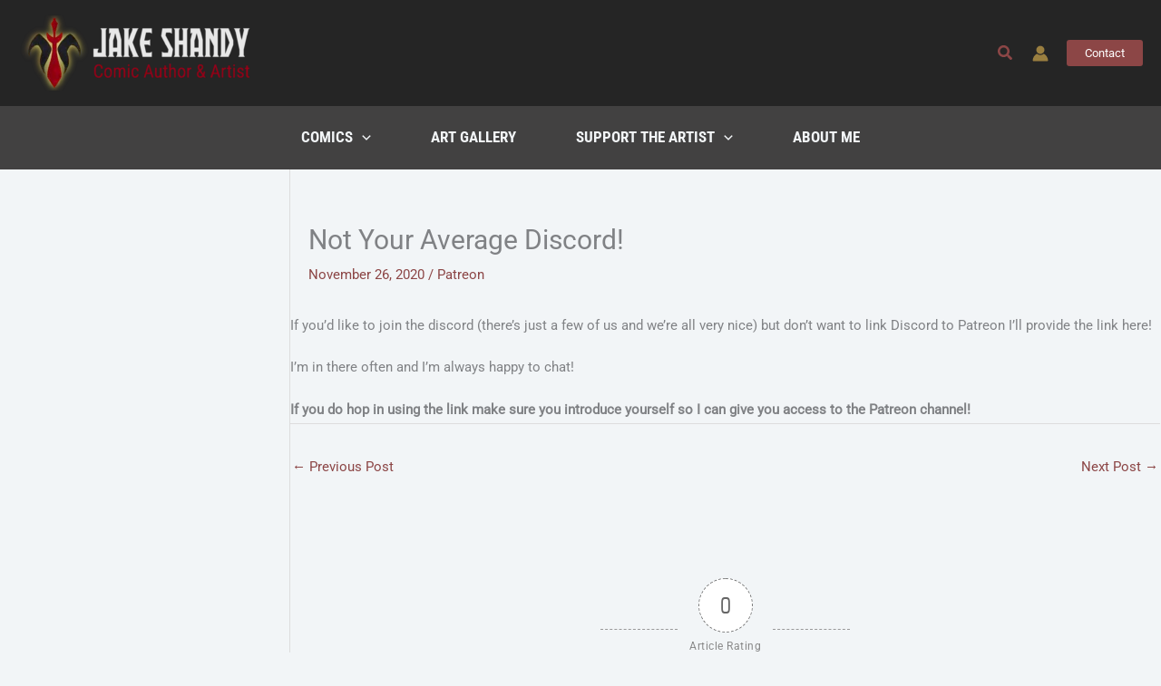

--- FILE ---
content_type: text/css
request_url: https://jakeshandy.com/wp-content/themes/shandyverse-astra-child/style.css?ver=1.0.0
body_size: 151
content:
/**
Theme Name: Shandyverse Astra Child
Author: Moon Enterprise
Author URI: https://moonography.com
Description: 
Version: 1.0.0
License: GNU General Public License v2 or later
License URI: http://www.gnu.org/licenses/gpl-2.0.html
Text Domain: shandyverse-astra-child
Template: astra
*/

.home-wrap {
    white-space: nowrap;
}

/**/
.wp-block-post-featured-image {
    filter:blur(2px);
}

.wp-block-image.size-full {
    margin-top: 0rem;
    margin-bottom: 0rem;
}




/*.shandy-cover .wp-block-cover__image-background {
    width: 100%; 
    height: auto;
    
}
.wp-block-cover .wp-block-cover-image .shandy-cover {
    min-height: inherit;
}
margin-bottom: 1em; padding-bottom: 1em; 

.shandy-cover img {
     width: 100%; 
    height: auto;
    
}

-top: 0;
    margin-bottom: 0em;
*/